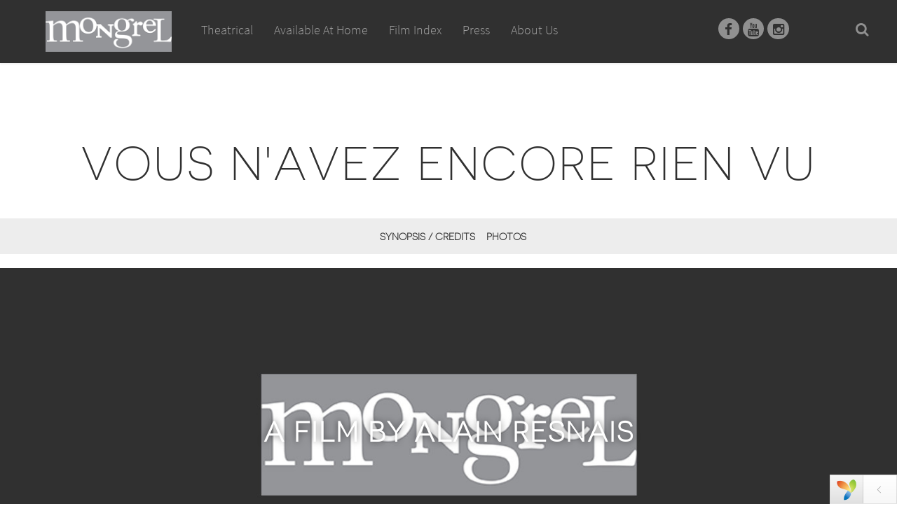

--- FILE ---
content_type: text/html; charset=UTF-8
request_url: https://mongrelmedia.com/index.php/filmlink?id=461e47d2-3b02-496b-aba8-be29737116d0
body_size: 15941
content:
<!DOCTYPE html>
<html lang="en">
  <head>
    <meta charset="utf-8">
    <meta http-equiv="X-UA-Compatible" content="IE=edge">
    <meta name="viewport" content="width=device-width, initial-scale=1">
    <!-- The above 3 meta tags *must* come first in the head; any other head content must come *after* these tags -->
    <title> Mongrel Media</title>
    <link href="favicon.ico" rel="icon" type="image/x-icon" />
    <link rel="shortcut icon" href="/favicon.ico" type="image/x-icon" />
    <link rel="shortcut icon" type="image/png" href="favicon.png"/>
    <!-- mongrelmedia CSS -->
    <link rel="stylesheet" type="text/css" href="/themes/theme-mongrelmedia/assets/fonts/novecento/novecento.css">    
    <link href="/themes/theme-mongrelmedia/assets/sass/mongrelmedia.css" rel="stylesheet" type="text/css">
    <link href="/themes/theme-mongrelmedia/assets/sass/style.css" rel="stylesheet" type="text/css">


    <!-- HTML5 shim and Respond.js for IE8 support of HTML5 elements and media queries -->
    <!-- WARNING: Respond.js doesn't work if you view the page via file:// -->
    <!--[if lt IE 9]>
      <script src="js/html5shiv.min.js"></script>
      <script src="js/respond.min.js"></script>
    <![endif]-->
    
  </head>
  <body>
    

    <div id="available-at-home-menu" class="content_section container mongrel-Layout-9-3 hidden-sm  hidden-xs"> 
      <div class="row">
        <div class="col-md-12" id="available-at-home-content">

        <!-- Coming Soon  -->
          <div class="col-md-4 col-sm-6">
            <li class="liheader">COMING SOON</li>
                                 <li>
                    <a href="/index.php/filmlink?id=01ed3f67-ddfb-ed11-a9e5-d4b7dc424a90&type=cs">Meadowlarks </a>
                  </li>

                          
            </div>

            <!-- Recent Releases  -->
            <div class="col-md-4 col-sm-6">
              <li class="liheader">RECENTLY RELEASED</li>
                                <li>
                    <a href="/index.php/filmlink?id=cb866097-c128-ef11-ba57-0efdbb9167fd&type=cs">Blue Moon</a>
                  </li>
                                  <li>
                    <a href="/index.php/filmlink?id=af1b16d9-b442-ef11-ba57-0efdbb9167fd&type=cs">Eleanor the Great</a>
                  </li>
                                  <li>
                    <a href="/index.php/filmlink?id=d173a46a-b914-f011-ba5b-0efdbb9167fd&type=cs">East of Wall</a>
                  </li>
                                  <li>
                    <a href="/index.php/filmlink?id=7276bb45-993d-f011-ba5b-0efdbb9167fd&type=cs">Kiss of the Spider Woman</a>
                  </li>
                                  <li>
                    <a href="/index.php/filmlink?id=91c5aa1e-9652-f011-ba5c-0efdbb9167fd&type=cs">Exit Protocol</a>
                  </li>
                                  <li>
                    <a href="/index.php/filmlink?id=36e85e07-bb73-f011-ba5c-0efdbb9167fd&type=cs">Perfect Gamble, The</a>
                  </li>
                                  <li>
                    <a href="/index.php/filmlink?id=24cb1738-bc73-f011-ba5c-0efdbb9167fd&type=cs">Reverence</a>
                  </li>
                                  <li>
                    <a href="/index.php/filmlink?id=88b141f4-0fa9-f011-ba5d-0efdbb9167fd&type=cs">Carpenter's Son, The</a>
                  </li>
                  

           <!-- Bestsellers  -->
            </div>
            <div class="col-md-4 col-sm-6">
              <li class="liheader">BESTSELLERS</li>
                                   <li>
                    <a href="/index.php/filmlink?id=80273525-2d3b-4177-92db-063bd6c31c43&type=cs">Handmaiden, The</a>
                  </li>
                                  <li>
                    <a href="/index.php/filmlink?id=4fe5ed56-e101-4a58-9d5d-06adcabcd325&type=cs">One Week</a>
                  </li>
                                  <li>
                    <a href="/index.php/filmlink?id=6d2530c9-0eac-e411-943d-0ad9f5e1f797&type=cs">It Follows</a>
                  </li>
                                  <li>
                    <a href="/index.php/filmlink?id=a52e1001-5514-e511-9440-0ad9f5e1f797&type=cs">Brooklyn</a>
                  </li>
                                  <li>
                    <a href="/index.php/filmlink?id=b407c788-9334-e511-9440-0ad9f5e1f797&type=cs">Meru</a>
                  </li>
                                  <li>
                    <a href="/index.php/filmlink?id=3b45b671-2850-e511-9442-0ad9f5e1f797&type=cs">Man Up</a>
                  </li>
                                  <li>
                    <a href="/index.php/filmlink?id=62c48867-d7be-e511-9442-0ad9f5e1f797&type=cs">Wave, The</a>
                  </li>
                                  <li>
                    <a href="/index.php/filmlink?id=93ad9064-c3d1-e511-9442-0ad9f5e1f797&type=cs">Lobster, The</a>
                  </li>
                                  <li>
                    <a href="/index.php/filmlink?id=40e6a3be-750d-e611-9443-0ad9f5e1f797&type=cs">Love & Friendship</a>
                  </li>
                                  <li>
                    <a href="/index.php/filmlink?id=fd6c6a71-cd54-e611-9443-0ad9f5e1f797&type=cs">Infiltrator, The</a>
                  </li>
                                  <li>
                    <a href="/index.php/filmlink?id=917867cb-8d5d-e611-9443-0ad9f5e1f797&type=cs">Manchester by the Sea</a>
                  </li>
                                  <li>
                    <a href="/index.php/filmlink?id=05c30c7a-81c8-e611-9443-0ad9f5e1f797&type=cs">I Am Not Your Negro</a>
                  </li>
                                  <li>
                    <a href="/index.php/filmlink?id=f22bc597-826c-e711-9448-0ad9f5e1f797&type=cs">Loving Vincent</a>
                  </li>
                                  <li>
                    <a href="/index.php/filmlink?id=393a6f4c-dc1b-e811-9449-0ad9f5e1f797&type=cs">RBG</a>
                  </li>
                                  <li>
                    <a href="/index.php/filmlink?id=36138dde-df1b-e811-9449-0ad9f5e1f797&type=cs">Three Identical Strangers</a>
                  </li>
                                  <li>
                    <a href="/index.php/filmlink?id=e22699f1-d21c-e811-9449-0ad9f5e1f797&type=cs">Revenge</a>
                  </li>
                                  <li>
                    <a href="/index.php/filmlink?id=30638a26-6f1d-e811-9449-0ad9f5e1f797&type=cs">Anthropocene: The Human Epoch</a>
                  </li>
                                  <li>
                    <a href="/index.php/filmlink?id=0b91e4c6-3f07-eb11-a9ce-0edcbcd33718&type=cs">Wrong Turn</a>
                  </li>
                                  <li>
                    <a href="/index.php/filmlink?id=58286efc-ff12-eb11-a9cf-0edcbcd33718&type=cs">Supernova</a>
                  </li>
                                  <li>
                    <a href="/index.php/filmlink?id=0e968a86-b361-eb11-a9d2-0edcbcd33718&type=cs">Riders of Justice</a>
                  </li>
                                  <li>
                    <a href="/index.php/filmlink?id=65076abb-c267-eb11-a9d2-0edcbcd33718&type=cs">Prisoners of the Ghostland</a>
                  </li>
                                  <li>
                    <a href="/index.php/filmlink?id=c93bd004-33b4-45a0-a629-1c746985cdc4&type=cs">Where to Invade Next</a>
                  </li>
                                  <li>
                    <a href="/index.php/filmlink?id=e19e81d2-0e1d-40b3-b6b5-2fb2efc383ad&type=cs">Inside Llewyn Davis</a>
                  </li>
                                  <li>
                    <a href="/index.php/filmlink?id=40991b89-e3fa-4f0f-9061-5472fb799998&type=cs">Grizzlies, The</a>
                  </li>
                                  <li>
                    <a href="/index.php/filmlink?id=9c788512-5c3d-4609-964e-86c736afef49&type=cs">Homesman, The</a>
                  </li>
                                  <li>
                    <a href="/index.php/filmlink?id=81b16507-a80f-4c9c-a3de-b3e9f62993ee&type=cs">Take this Waltz</a>
                  </li>
                                  <li>
                    <a href="/index.php/filmlink?id=15aa0f84-90a7-4aa1-bd6a-c5f530379800&type=cs">Maudie</a>
                  </li>
                                  <li>
                    <a href="/index.php/filmlink?id=cc0eca60-2a13-441b-9684-d9bec3d0a1eb&type=cs">Under the Skin (2013)</a>
                  </li>
                 

          </div>
        </div>          
      </div>
    </div>

    <!-- Navbar -->
    <div id="page">
      <!-- header section -->
      <section id="top" >
        <header style=" background-color:#303030 !important;" class="shadow_no"> 
            <!-- logo -->
            <div class="collapse navbar-collapse" style="display:none;">
              <div id="logo">
                <a href="/" style="display: inline-block; width: 100%; height: 40px;"></a>
              </div>
              <!-- menu -->
              <nav class="navmenu pull-left">
                <ul class="menu" id="mainMenu">
                  <li class="menu-item mtheatrical "><a href="/index.php/theatrical/">Theatrical<div class="menu_fadder"></div></a></li>
                  <li class="menu-item mhome ">
                    <a href="/index.php/comingsoon/">Available At Home
                                              <img id="home_submenu_icon" src="/themes/theme-mongrelmedia/assets/images/orange_menu.png">
                                              <div class="menu_fadder"></div>
                    </a>
                  </li>                  
                <!--   <li class="menu-item maboutus "><a href="/index.php/internationalfilm/">International<div class="menu_fadder"></div></a></li> -->
                  <li class="menu-item mfilmindex "><a href="/index.php/film/">Film Index<div class="menu_fadder"></div></a></li>
                  <li class="menu-item mpress "><a href="/index.php/press/">Press<div class="menu_fadder"></div></a></li>
                  <li class="menu-item maboutus "><a href="/index.php/about/">About Us<div class="menu_fadder"></div></a></li>
<!--                   <li class="menu-item mjoin"><a data-toggle="modal" data-target="#ModalJoin" href="#">Join<div class="menu_fadder"></div></a></li>  -->
                </ul>      
              </nav><!-- end nav --> 
              <div class="msocial">
                <a target="_new" href="https://www.facebook.com/mongrelmedia"><i class="fa fa-facebook socialicon"></i></a>
                <!--<a target="_new" href="https://twitter.com/MongrelMedia"><i class="fa fa-twitter socialicon"></i></a>-->
                <a target="_new" href="https://www.youtube.com/user/MongrelTrailers"><i class="fa fa-youtube socialicon"></i></a>
                <a target="_new" href="https://www.instagram.com/mongrelmedia/"><i class="fa fa-instagram socialicon"></i></a>
              </div>
              <a href="/index.php/search/" class="search-ico"><i class="fa fa-search" style="color:#909090;"></i></a>
            </div>
            <div class="clear"></div>
        </header>

      </section>
    <!-- Header End -->
    <div>
    <!-- End Navbar -->

    <header class="fixed-menu fixed_show">
      <!--<div class="fixed-menu-wrapper"> 

      </div>-->
    </header>

    <script>downloadImagesArr=["https:\/\/s3.amazonaws.com\/cdn.filmtrackonline.com\/mongrelmedia\/starcm_vault_root\/images\/files\/02\/02ddc9d7-d059-4c9d-a5c0-928cdd7d949c.jpg","https:\/\/s3.amazonaws.com\/cdn.filmtrackonline.com\/mongrelmedia\/starcm_vault_root\/images\/files\/09\/097aafbe-be34-4dea-b186-ae46797653c3.jpg","https:\/\/s3.amazonaws.com\/cdn.filmtrackonline.com\/mongrelmedia\/starcm_vault_root\/images\/files\/17\/17e16327-d4cc-437e-bda2-48a6548fbd4d.jpg","https:\/\/s3.amazonaws.com\/cdn.filmtrackonline.com\/mongrelmedia\/starcm_vault_root\/images\/files\/27\/2795f6dd-88d2-4002-8f46-6f1c5c635e0c.jpg","https:\/\/s3.amazonaws.com\/cdn.filmtrackonline.com\/mongrelmedia\/starcm_vault_root\/images\/files\/3c\/3cfa13d3-60bb-4b27-b68c-2dedb978269c.jpg","https:\/\/s3.amazonaws.com\/cdn.filmtrackonline.com\/mongrelmedia\/starcm_vault_root\/images\/files\/3e\/3e360535-3fa2-47f0-abe1-9a9e2721e157.jpg","https:\/\/s3.amazonaws.com\/cdn.filmtrackonline.com\/mongrelmedia\/starcm_vault_root\/images\/files\/4c\/4c6998f1-14f3-4345-93a7-515e621a9d9d.jpg","https:\/\/s3.amazonaws.com\/cdn.filmtrackonline.com\/mongrelmedia\/starcm_vault_root\/images\/files\/59\/59b1dc46-2b5b-49f6-8511-43b290612da7.jpg","https:\/\/s3.amazonaws.com\/cdn.filmtrackonline.com\/mongrelmedia\/starcm_vault_root\/images\/files\/93\/9379f2f2-7d81-418e-b407-042b4c345ae1.jpg","https:\/\/s3.amazonaws.com\/cdn.filmtrackonline.com\/mongrelmedia\/starcm_vault_root\/images\/files\/a6\/a6f41b85-1e03-4a37-adb6-5d32b5160501.jpg","https:\/\/s3.amazonaws.com\/cdn.filmtrackonline.com\/mongrelmedia\/starcm_vault_root\/images\/files\/b9\/b9931b5a-9c60-4bc3-91c3-754b7e70c990.jpg","https:\/\/s3.amazonaws.com\/cdn.filmtrackonline.com\/mongrelmedia\/starcm_vault_root\/images\/files\/bd\/bdef6ce2-c830-42fb-9d1d-9d3c83c08e0c.jpg","https:\/\/s3.amazonaws.com\/cdn.filmtrackonline.com\/mongrelmedia\/starcm_vault_root\/images\/files\/bd\/bdf84a8c-a129-4ae0-8dbc-d5175eb3acdd.jpg","https:\/\/s3.amazonaws.com\/cdn.filmtrackonline.com\/mongrelmedia\/starcm_vault_root\/images\/files\/d4\/d47b1030-6a0a-440b-af96-d51fcea8e72f.jpg","https:\/\/s3.amazonaws.com\/cdn.filmtrackonline.com\/mongrelmedia\/starcm_vault_root\/images\/files\/eb\/ebf8d75e-d9f6-4a7b-937c-70e26dec6ac9.jpg","https:\/\/s3.amazonaws.com\/cdn.filmtrackonline.com\/mongrelmedia\/starcm_vault_root\/images\/files\/ed\/ed380469-e158-453e-88b0-338cb012e73c.jpg","https:\/\/s3.amazonaws.com\/cdn.filmtrackonline.com\/mongrelmedia\/starcm_vault_root\/images\/files\/f5\/f5aa91d7-50d3-4180-a42d-ff6775c2432f.jpg"]; network_siteUrl = "https://mongrelmedia.com/";</script><script>
 var poster_url_cs = "";
 var poster_url_oth = "";
</script>  
<div>
  <section class="page_section" id="title-page">
    <!-- section header -->
    <header id="header-space">
     <!-- <h1 id="film_title">Unless</h1> -->
     <h1 id="film_title">Vous n'avez encore rien vu</h1>
   </header>
   <!-- //section header -->
   <div id="available-at-home-menu" class="content_section container mongrel-Layout-9-3 hidden-sm  hidden-xs" style=" left: 0;   right: 0;   margin: 0 auto;"> 
    <div class="row">
      <div class="col-md-12" id="available-at-home-content"></div>          
    </div>
  </div> 

  <div id="largeversion">
    <div id="available-at-home-menu" class="content_section container mongrel-Layout-9-3 hidden-sm  hidden-xs" style=" left: 0;   right: 0;   margin: 0 auto;"> 
      <div class="row">
        <div class="col-md-12" id="available-at-home-content"></div>          
      </div>
    </div> 
    <div class="content_section container"> 
      <div class="row">
        <div class="col-md-12 main_content">
          <div class="sticky-wrapper" style="">
            <div id="title-navigation" id="stuck">
              <!-- <a class="scroll activesection" href="#synopsissection" id="synopsislink">Synopsis / Credits</a>  -->
                                <a class="" href="#synopsissection" id="synopsislink">Synopsis / Credits</a> 

                    
              <!-- <a class="scroll" href="#trailersection" id="trailerlink">Trailer</a> 
              <a class="scroll" href="#photossection" id="photoslink">Photos</a>  -->
                 
             
            <a class="" href="#photossection" id="photoslink">Photos</a> 
               
            <a target="_new" href="#" style="display: none;">Buy Now</a> 
            <a target="_new" href="#" style="display: none;">ITunes</a> 
            
                    </div>
      </div>
    </div>
  </div>

  <div class="row">
    <div class="col-md-12 main_content" id="bannerimage">
      <div style="position:relative;">
        <div id="banner-image">
          <img src="/themes/theme-mongrelmedia/assets/images/ph-single-title-banner.jpg" title="Vous n'avez encore rien vu" alt="Vous n'avez encore rien vu">
        </div>
                  <h2 class="filmby-title">A FILM BY Alain Resnais</h2>
          
      </div>

    </div>
  </div>

</div>
</div>

<div id="mediumversion">
  <div class="content_section"> 

    <div class="row">
      <div class="col-md-12 main_content">
        <div id="title-navigation-medium">
                        <a class="" href="#synopsissection" id="synopsislink">Synopsis / Credits</a> 

                
           <!--  <a class="scroll" href="#trailersection" id="trailerlink">Trailer</a> 
           <a class="scroll" href="#photossection" id="photoslink">Photos</a>  -->
              
          
         <a class="" href="#photossection" id="photoslink">Photos</a> 
            
        <a target="_new" href="#" style="display: none;">Buy Now</a> 
        <a target="_new" href="#" style="display: none;">ITunes</a> 
          </div>
</div>
</div>

<div class="row">
  <div class="col-md-12 main_content" id="bannerimage-medium" >
    <img src="/themes/theme-mongrelmedia/assets/images/ph-single-title-banner.jpg" title="Vous n'avez encore rien vu" alt="Vous n'avez encore rien vu" onerror="this.onerror=null;this.src='/themes/theme-mongrelmedia/assets/images/ph-single-title-banner.jpg'">
  </div>
</div>
<h2 class="filmby-title-medium">A FILM BY Alain Resnais</h2>
<div id="title-navigation-mobile">
        <a class="" href="#synopsissection" id="synopsislink">Synopsis / Credits</a> 

        
     
 
<a class="scroll" href="#photossection" id="photoslink">Photos</a> 
   
<a target="_new" href="#" style="display: none;">Buy Now</a> 
<a target="_new" href="#" style="display: none;">ITunes</a> 
</div>
</div>
</div>

<div class="content_section container" style="margin-top:-50px;"> 
  <div class="row">
    <div class="col-md-12 main_content">
      <div id="quotes-and-awards">
      <div class="quote-item"><div class="quote">Vous navez encore rien vu se démarque par lingéniosité de la mise en scène, et aussi, bien sûr, par la qualité dinterprétation dune distribution d'ensemble de haut niveau.</div><div class="quote-source"><i>-La Presse</i></div></div><div class="quote-item"><div class="quote">Une émouvante et ludique réflexion sur la vie, lart et la mort.
</div><div class="quote-source"><i>-Manon Dumais</i></div></div>      </div>
      <hr style="margin-top:40px;">
    </div>

  </div>      

  <div class="row">
    <div class="col-md-12 main_content">

      <div class="row">

        <div class="col-md-9">

          <div class="row">
            <div class="col-md-4 title-details-poster center">
              <a id="poster_full_link" target="_new" href="">
                                <img id="project_img_box" src="https://s3.amazonaws.com/cdn.filmtrackonline.com/mongrelmedia/starcm_vault_root/images/files/9b/9bec4926-afd5-47aa-91b9-58b7ec0aeb55_sm.jpg"  title="Vous n'avez encore rien vu" alt="Vous n'avez encore rien vu" onerror="this.onerror=null;this.src='/themes/theme-mongrelmedia/assets/images/ph-single-title.png'">
              </a>
               
              <!-- <div style='margin-top:25px;"><img src="/MongrelMedia/assets/images/btn-view-show-times.png'></div>-->

            </div>
            <div class="col-md-8 col-sm-12" id="synopsisbox">
             <!--  <h2 id="synopsissection">Synopsis</h2> -->
                            <h2 id="synopsissection">Synopsis</h2>
               From beyond the grave, celebrated playwright Antoine d’Anthac gathers together all his friends who have appeared over the years in his play "Eurydice". These actors watch a recording of the work performed by a young acting company, La Compagnie de la Colombe. Do love, life, death and love after death still have any place on a theater stage? It’s up to them to decide. And the surprises have only just begun. 
             <div id="realeasedatebox"><h2>Theatrical Release Date</h2><!--1--><!-- Friday, October 14, 2016 -->
                        </div>
          <div class="film-data">

                  
                Original Languages: French<br>
                 


            Genre: Drama, Comedy 
            <br> 


            Running Time: 115 min.            <br>
            Year: 2012<br> 
            <br> 
            <div id="findrelated">
                            <a data-toggle="modal" data-target="#ModalRelatedFilms" href="#">Show me related films</a>
                          </div>
          </div>

        </div>

      </div>

    </div>
    <!--  Credits Section   -->
    <div class="col-md-3">
           <h2 id="filmcreditssection">CREDITS</h2>

      
              <div style="font-weight:bold;">CAST</div>
        
          <div class="actor-item">
            <span class="actor-name">Lambert Wilson</span>
                      </div>

          
          <div class="actor-item">
            <span class="actor-name">Michel Piccoli</span>
                      </div>

          
          <div class="actor-item">
            <span class="actor-name">Sabine Azéma</span>
                      </div>

          
          <div class="actor-item">
            <span class="actor-name">Mathieu Amalric</span>
                      </div>

          
          <div class="actor-item">
            <span class="actor-name">Anne Consigny</span>
                      </div>

              
    
          <div style="font-weight:bold; padding-top:20px;">DIRECTED BY</div>
      <div>

        Alain Resnais    </div>


  </div>                  


</div>

</div>


<div class="row">
  <div class="col-md-12 main_content">
    <hr style="margin-top:20px;">
    <div id="photos-box">

              <div class="col-md-6 pull-left">
          <h2 id="photossection">PHOTOS</h2>
        </div>  
        <div class="col-md-3 pull-right">
          <button oncontextmenu="return false;" id="downloadImages" class="col-lg-12 mt-top col-sm-12 col-xs-12 btn btn-primary">Download All Photos</button>
        </div>
        <div class="col-md-12 main_content">

        
        <div class="col-lg-3 col-md-4 col-xs-6 presskitgriditem">
          <div class="presskitimage">
            <!-- <a target="_new" href=""> -->
            <a href="#titleDetailCarousel" data-slide-to=0 class="scroll">
              <img src="https://s3.amazonaws.com/cdn.filmtrackonline.com/mongrelmedia/starcm_vault_root/images/files/02/02ddc9d7-d059-4c9d-a5c0-928cdd7d949c_sm.jpg" title="Lambert Wilson, Michel Piccoli, Sabine Azéma, Mathieu Amalric, Anne Consigny in Vous n'avez encore rien vu" alt="Vous n'avez encore rien vu" onerror="this.onerror=null;this.src='/themes/theme-mongrelmedia/assets/images/ph-single-title-stills.jpg'" class="img-responsive img-width min-height media__image" data-toggle="modal" data-target="#titleImages" >
            </a>
          </div>
          <div class="pkdesc">
           Lambert Wilson         </div>
       </div>
       
        <div class="col-lg-3 col-md-4 col-xs-6 presskitgriditem">
          <div class="presskitimage">
            <!-- <a target="_new" href=""> -->
            <a href="#titleDetailCarousel" data-slide-to=1 class="scroll">
              <img src="https://s3.amazonaws.com/cdn.filmtrackonline.com/mongrelmedia/starcm_vault_root/images/files/09/097aafbe-be34-4dea-b186-ae46797653c3_sm.jpg" title="Lambert Wilson, Michel Piccoli, Sabine Azéma, Mathieu Amalric, Anne Consigny in Vous n'avez encore rien vu" alt="Vous n'avez encore rien vu" onerror="this.onerror=null;this.src='/themes/theme-mongrelmedia/assets/images/ph-single-title-stills.jpg'" class="img-responsive img-width min-height media__image" data-toggle="modal" data-target="#titleImages" >
            </a>
          </div>
          <div class="pkdesc">
           Michel Piccoli         </div>
       </div>
       
        <div class="col-lg-3 col-md-4 col-xs-6 presskitgriditem">
          <div class="presskitimage">
            <!-- <a target="_new" href=""> -->
            <a href="#titleDetailCarousel" data-slide-to=2 class="scroll">
              <img src="https://s3.amazonaws.com/cdn.filmtrackonline.com/mongrelmedia/starcm_vault_root/images/files/17/17e16327-d4cc-437e-bda2-48a6548fbd4d_sm.jpg" title="Lambert Wilson, Michel Piccoli, Sabine Azéma, Mathieu Amalric, Anne Consigny in Vous n'avez encore rien vu" alt="Vous n'avez encore rien vu" onerror="this.onerror=null;this.src='/themes/theme-mongrelmedia/assets/images/ph-single-title-stills.jpg'" class="img-responsive img-width min-height media__image" data-toggle="modal" data-target="#titleImages" >
            </a>
          </div>
          <div class="pkdesc">
           Anne Consigny         </div>
       </div>
       
        <div class="col-lg-3 col-md-4 col-xs-6 presskitgriditem">
          <div class="presskitimage">
            <!-- <a target="_new" href=""> -->
            <a href="#titleDetailCarousel" data-slide-to=3 class="scroll">
              <img src="https://s3.amazonaws.com/cdn.filmtrackonline.com/mongrelmedia/starcm_vault_root/images/files/27/2795f6dd-88d2-4002-8f46-6f1c5c635e0c_sm.jpg" title="Lambert Wilson, Michel Piccoli, Sabine Azéma, Mathieu Amalric, Anne Consigny in Vous n'avez encore rien vu" alt="Vous n'avez encore rien vu" onerror="this.onerror=null;this.src='/themes/theme-mongrelmedia/assets/images/ph-single-title-stills.jpg'" class="img-responsive img-width min-height media__image" data-toggle="modal" data-target="#titleImages" >
            </a>
          </div>
          <div class="pkdesc">
           Left to right: Sabine Azéma and Michel Arditi         </div>
       </div>
       
        <div class="col-lg-3 col-md-4 col-xs-6 presskitgriditem">
          <div class="presskitimage">
            <!-- <a target="_new" href=""> -->
            <a href="#titleDetailCarousel" data-slide-to=4 class="scroll">
              <img src="https://s3.amazonaws.com/cdn.filmtrackonline.com/mongrelmedia/starcm_vault_root/images/files/3c/3cfa13d3-60bb-4b27-b68c-2dedb978269c_sm.jpg" title="Lambert Wilson, Michel Piccoli, Sabine Azéma, Mathieu Amalric, Anne Consigny in Vous n'avez encore rien vu" alt="Vous n'avez encore rien vu" onerror="this.onerror=null;this.src='/themes/theme-mongrelmedia/assets/images/ph-single-title-stills.jpg'" class="img-responsive img-width min-height media__image" data-toggle="modal" data-target="#titleImages" >
            </a>
          </div>
          <div class="pkdesc">
           Anny Duperey         </div>
       </div>
       
        <div class="col-lg-3 col-md-4 col-xs-6 presskitgriditem">
          <div class="presskitimage">
            <!-- <a target="_new" href=""> -->
            <a href="#titleDetailCarousel" data-slide-to=5 class="scroll">
              <img src="https://s3.amazonaws.com/cdn.filmtrackonline.com/mongrelmedia/starcm_vault_root/images/files/3e/3e360535-3fa2-47f0-abe1-9a9e2721e157_sm.jpg" title="Lambert Wilson, Michel Piccoli, Sabine Azéma, Mathieu Amalric, Anne Consigny in Vous n'avez encore rien vu" alt="Vous n'avez encore rien vu" onerror="this.onerror=null;this.src='/themes/theme-mongrelmedia/assets/images/ph-single-title-stills.jpg'" class="img-responsive img-width min-height media__image" data-toggle="modal" data-target="#titleImages" >
            </a>
          </div>
          <div class="pkdesc">
           Left to right: Sabine Azéma and Antoine d'Anthac (Denis Podalydès)         </div>
       </div>
       
        <div class="col-lg-3 col-md-4 col-xs-6 presskitgriditem">
          <div class="presskitimage">
            <!-- <a target="_new" href=""> -->
            <a href="#titleDetailCarousel" data-slide-to=6 class="scroll">
              <img src="https://s3.amazonaws.com/cdn.filmtrackonline.com/mongrelmedia/starcm_vault_root/images/files/4c/4c6998f1-14f3-4345-93a7-515e621a9d9d_sm.jpg" title="Lambert Wilson, Michel Piccoli, Sabine Azéma, Mathieu Amalric, Anne Consigny in Vous n'avez encore rien vu" alt="Vous n'avez encore rien vu" onerror="this.onerror=null;this.src='/themes/theme-mongrelmedia/assets/images/ph-single-title-stills.jpg'" class="img-responsive img-width min-height media__image" data-toggle="modal" data-target="#titleImages" >
            </a>
          </div>
          <div class="pkdesc">
           Left to right: Michel Piccoli and Pierre Arditi         </div>
       </div>
       
        <div class="col-lg-3 col-md-4 col-xs-6 presskitgriditem">
          <div class="presskitimage">
            <!-- <a target="_new" href=""> -->
            <a href="#titleDetailCarousel" data-slide-to=7 class="scroll">
              <img src="https://s3.amazonaws.com/cdn.filmtrackonline.com/mongrelmedia/starcm_vault_root/images/files/59/59b1dc46-2b5b-49f6-8511-43b290612da7_sm.jpg" title="Lambert Wilson, Michel Piccoli, Sabine Azéma, Mathieu Amalric, Anne Consigny in Vous n'avez encore rien vu" alt="Vous n'avez encore rien vu" onerror="this.onerror=null;this.src='/themes/theme-mongrelmedia/assets/images/ph-single-title-stills.jpg'" class="img-responsive img-width min-height media__image" data-toggle="modal" data-target="#titleImages" >
            </a>
          </div>
          <div class="pkdesc">
           Left to right: Sabine Azéma, Pierre Arditi and Alain Resnais         </div>
       </div>
       
        <div class="col-lg-3 col-md-4 col-xs-6 presskitgriditem">
          <div class="presskitimage">
            <!-- <a target="_new" href=""> -->
            <a href="#titleDetailCarousel" data-slide-to=8 class="scroll">
              <img src="https://s3.amazonaws.com/cdn.filmtrackonline.com/mongrelmedia/starcm_vault_root/images/files/93/9379f2f2-7d81-418e-b407-042b4c345ae1_sm.jpg" title="Lambert Wilson, Michel Piccoli, Sabine Azéma, Mathieu Amalric, Anne Consigny in Vous n'avez encore rien vu" alt="Vous n'avez encore rien vu" onerror="this.onerror=null;this.src='/themes/theme-mongrelmedia/assets/images/ph-single-title-stills.jpg'" class="img-responsive img-width min-height media__image" data-toggle="modal" data-target="#titleImages" >
            </a>
          </div>
          <div class="pkdesc">
           Left to right: Jean-Noël Brouté, Lambert Wilson, Hippolyte Girardot, Jean-Chrétien Sibertin-Blanc, Michel Piccoli, Michel Vuillermoz, Anne Consigny, Gérard Lartigau, Pierre Arditi and Alain Resnais         </div>
       </div>
       
        <div class="col-lg-3 col-md-4 col-xs-6 presskitgriditem">
          <div class="presskitimage">
            <!-- <a target="_new" href=""> -->
            <a href="#titleDetailCarousel" data-slide-to=9 class="scroll">
              <img src="https://s3.amazonaws.com/cdn.filmtrackonline.com/mongrelmedia/starcm_vault_root/images/files/a6/a6f41b85-1e03-4a37-adb6-5d32b5160501_sm.jpg" title="Lambert Wilson, Michel Piccoli, Sabine Azéma, Mathieu Amalric, Anne Consigny in Vous n'avez encore rien vu" alt="Vous n'avez encore rien vu" onerror="this.onerror=null;this.src='/themes/theme-mongrelmedia/assets/images/ph-single-title-stills.jpg'" class="img-responsive img-width min-height media__image" data-toggle="modal" data-target="#titleImages" >
            </a>
          </div>
          <div class="pkdesc">
           Left to right: Sabine Azéma and Pierre Arditi         </div>
       </div>
       
        <div class="col-lg-3 col-md-4 col-xs-6 presskitgriditem">
          <div class="presskitimage">
            <!-- <a target="_new" href=""> -->
            <a href="#titleDetailCarousel" data-slide-to=10 class="scroll">
              <img src="https://s3.amazonaws.com/cdn.filmtrackonline.com/mongrelmedia/starcm_vault_root/images/files/b9/b9931b5a-9c60-4bc3-91c3-754b7e70c990_sm.jpg" title="Lambert Wilson, Michel Piccoli, Sabine Azéma, Mathieu Amalric, Anne Consigny in Vous n'avez encore rien vu" alt="Vous n'avez encore rien vu" onerror="this.onerror=null;this.src='/themes/theme-mongrelmedia/assets/images/ph-single-title-stills.jpg'" class="img-responsive img-width min-height media__image" data-toggle="modal" data-target="#titleImages" >
            </a>
          </div>
          <div class="pkdesc">
           Mathieu Amalric         </div>
       </div>
       
        <div class="col-lg-3 col-md-4 col-xs-6 presskitgriditem">
          <div class="presskitimage">
            <!-- <a target="_new" href=""> -->
            <a href="#titleDetailCarousel" data-slide-to=11 class="scroll">
              <img src="https://s3.amazonaws.com/cdn.filmtrackonline.com/mongrelmedia/starcm_vault_root/images/files/bd/bdef6ce2-c830-42fb-9d1d-9d3c83c08e0c_sm.jpg" title="Lambert Wilson, Michel Piccoli, Sabine Azéma, Mathieu Amalric, Anne Consigny in Vous n'avez encore rien vu" alt="Vous n'avez encore rien vu" onerror="this.onerror=null;this.src='/themes/theme-mongrelmedia/assets/images/ph-single-title-stills.jpg'" class="img-responsive img-width min-height media__image" data-toggle="modal" data-target="#titleImages" >
            </a>
          </div>
          <div class="pkdesc">
           Pierre Arditi         </div>
       </div>
       
        <div class="col-lg-3 col-md-4 col-xs-6 presskitgriditem">
          <div class="presskitimage">
            <!-- <a target="_new" href=""> -->
            <a href="#titleDetailCarousel" data-slide-to=12 class="scroll">
              <img src="https://s3.amazonaws.com/cdn.filmtrackonline.com/mongrelmedia/starcm_vault_root/images/files/bd/bdf84a8c-a129-4ae0-8dbc-d5175eb3acdd_sm.jpg" title="Lambert Wilson, Michel Piccoli, Sabine Azéma, Mathieu Amalric, Anne Consigny in Vous n'avez encore rien vu" alt="Vous n'avez encore rien vu" onerror="this.onerror=null;this.src='/themes/theme-mongrelmedia/assets/images/ph-single-title-stills.jpg'" class="img-responsive img-width min-height media__image" data-toggle="modal" data-target="#titleImages" >
            </a>
          </div>
          <div class="pkdesc">
           Sabine Azéma         </div>
       </div>
       
        <div class="col-lg-3 col-md-4 col-xs-6 presskitgriditem">
          <div class="presskitimage">
            <!-- <a target="_new" href=""> -->
            <a href="#titleDetailCarousel" data-slide-to=13 class="scroll">
              <img src="https://s3.amazonaws.com/cdn.filmtrackonline.com/mongrelmedia/starcm_vault_root/images/files/d4/d47b1030-6a0a-440b-af96-d51fcea8e72f_sm.jpg" title="Lambert Wilson, Michel Piccoli, Sabine Azéma, Mathieu Amalric, Anne Consigny in Vous n'avez encore rien vu" alt="Vous n'avez encore rien vu" onerror="this.onerror=null;this.src='/themes/theme-mongrelmedia/assets/images/ph-single-title-stills.jpg'" class="img-responsive img-width min-height media__image" data-toggle="modal" data-target="#titleImages" >
            </a>
          </div>
          <div class="pkdesc">
           Left to right: Lambert Wilson and Anne Consigny         </div>
       </div>
       
        <div class="col-lg-3 col-md-4 col-xs-6 presskitgriditem">
          <div class="presskitimage">
            <!-- <a target="_new" href=""> -->
            <a href="#titleDetailCarousel" data-slide-to=14 class="scroll">
              <img src="https://s3.amazonaws.com/cdn.filmtrackonline.com/mongrelmedia/starcm_vault_root/images/files/eb/ebf8d75e-d9f6-4a7b-937c-70e26dec6ac9_sm.jpg" title="Lambert Wilson, Michel Piccoli, Sabine Azéma, Mathieu Amalric, Anne Consigny in Vous n'avez encore rien vu" alt="Vous n'avez encore rien vu" onerror="this.onerror=null;this.src='/themes/theme-mongrelmedia/assets/images/ph-single-title-stills.jpg'" class="img-responsive img-width min-height media__image" data-toggle="modal" data-target="#titleImages" >
            </a>
          </div>
          <div class="pkdesc">
           Left to right: Sabine Azéma and Anne Consigny         </div>
       </div>
       
        <div class="col-lg-3 col-md-4 col-xs-6 presskitgriditem">
          <div class="presskitimage">
            <!-- <a target="_new" href=""> -->
            <a href="#titleDetailCarousel" data-slide-to=15 class="scroll">
              <img src="https://s3.amazonaws.com/cdn.filmtrackonline.com/mongrelmedia/starcm_vault_root/images/files/ed/ed380469-e158-453e-88b0-338cb012e73c_sm.jpg" title="Lambert Wilson, Michel Piccoli, Sabine Azéma, Mathieu Amalric, Anne Consigny in Vous n'avez encore rien vu" alt="Vous n'avez encore rien vu" onerror="this.onerror=null;this.src='/themes/theme-mongrelmedia/assets/images/ph-single-title-stills.jpg'" class="img-responsive img-width min-height media__image" data-toggle="modal" data-target="#titleImages" >
            </a>
          </div>
          <div class="pkdesc">
           Left to right: Lambert Wilson, Anne Consigny, Mathieu Amalric, Sabine Azéma and Pierre Arditi         </div>
       </div>
       
        <div class="col-lg-3 col-md-4 col-xs-6 presskitgriditem">
          <div class="presskitimage">
            <!-- <a target="_new" href=""> -->
            <a href="#titleDetailCarousel" data-slide-to=16 class="scroll">
              <img src="https://s3.amazonaws.com/cdn.filmtrackonline.com/mongrelmedia/starcm_vault_root/images/files/f5/f5aa91d7-50d3-4180-a42d-ff6775c2432f_sm.jpg" title="Lambert Wilson, Michel Piccoli, Sabine Azéma, Mathieu Amalric, Anne Consigny in Vous n'avez encore rien vu" alt="Vous n'avez encore rien vu" onerror="this.onerror=null;this.src='/themes/theme-mongrelmedia/assets/images/ph-single-title-stills.jpg'" class="img-responsive img-width min-height media__image" data-toggle="modal" data-target="#titleImages" >
            </a>
          </div>
          <div class="pkdesc">
           Left to right: Andrzej Seweryn and Sabine Azéma         </div>
       </div>
            </div>
    
</div>
</div>         
</div>
</section>  
</div>

<!-- Modal -->
<div class="modal fade" id="ModalRelatedFilms" tabindex="-1" role="dialog" aria-labelledby="ModalRelatedFilm" aria-hidden="true">
  <div class="modal-dialog">
    <div class="modal-content">
      <div class="modal-header">
        <button type="button" class="close" data-dismiss="modal" aria-hidden="true">×</button>
        <h4 class="modal-title" id="myModalLabel">FILMS RELATED TO Vous n'avez encore rien vu</h4>
      </div>
      <div class="modal-body">
        <table id="tableRelatedFilms" class="dataTable" aria-describedby="tableFilmIndex_info">
          <thead>
            <tr role="row">
              <th  role="columnheader" tabindex="0" aria-controls="tableFilmIndex" rowspan="1" colspan="1" style="width: 590px;" aria-sort="ascending" aria-label="Name: activate to sort column descending" width="45%">Title</th>
              
              <th  role="columnheader" tabindex="0" aria-controls="tableFilmIndex" rowspan="1" colspan="1" style="width: 287px;" aria-label="Genre: activate to sort column ascending" width="20%">Genre</th>
            </tr>
          </thead>
          <tbody role="alert" aria-live="polite" aria-relevant="all">
                       <tr class="">
              <td class="  sorting_1"><a href="/index.php/filmlink?id=a9aec1fb-983d-f011-ba5b-0efdbb9167fd">Venue de l'avenir, La</a></td>
              <td class=" ">Drama, Comedy</td>
            </tr>
                        <tr class="">
              <td class="  sorting_1"><a href="/index.php/filmlink?id=14942b0a-7626-e511-9440-0ad9f5e1f797">Florida</a></td>
              <td class=" ">Drama, Comedy</td>
            </tr>
                        <tr class="">
              <td class="  sorting_1"><a href="/index.php/filmlink?id=b411ad20-5017-40fc-9a84-1cb24526feab">Elle s'en va</a></td>
              <td class=" ">Drama, Comedy</td>
            </tr>
                        <tr class="">
              <td class="  sorting_1"><a href="/index.php/filmlink?id=0bff16e9-9ea3-49f8-b754-123e9115ca1a">Molière à Bicyclette</a></td>
              <td class=" ">Drama, Comedy</td>
            </tr>
                        <tr class="">
              <td class="  sorting_1"><a href="/index.php/filmlink?id=66ccd621-86f8-4be6-b41c-3534001094f0">Va Savoir (Who Knows?)</a></td>
              <td class=" ">World Cinema, Drama, Comedy</td>
            </tr>
                        <tr class="">
              <td class="  sorting_1"><a href="/index.php/filmlink?id=678995de-ab9e-427e-9bf9-3e66ecfae067">My Wife Is An Actress</a></td>
              <td class=" ">World Cinema, Drama, Comedy</td>
            </tr>
                        <tr class="">
              <td class="  sorting_1"><a href="/index.php/filmlink?id=29323bc9-f375-ef11-ba58-0efdbb9167fd">Jane Austen Wrecked My Life</a></td>
              <td class=" "></td>
            </tr>
                        <tr class="">
              <td class="  sorting_1"><a href="/index.php/filmlink?id=456ede2f-d8ce-ef11-ba5a-0efdbb9167fd">Paul</a></td>
              <td class=" ">Documentary</td>
            </tr>
              
        </tbody>
      </table>
    </div>
  </div><!-- /.modal-content -->
</div><!-- /.modal-dialog -->
</div><!-- /.modal -->  



<!--To display Popup for stills -->
<!-- Modal content-->
<div id="titleImages" class="modal fade" role="dialog" style="margin-top:30px;">
  <div class="modal-dialog modal-lg" style="margin:100px auto;">
    <div class="modal-content">

      <div class="modal-header" style="border-bottom: none">
        <span class="modal-title"><h2 style="color:#fff;">Vous n'avez encore rien vu</h2></span>
        <button type="button" class="close" data-dismiss="modal" style="margin-top:-35px;color:#fff;">x</button>
      </div>
      <div class="modal-body" style="background-color: #303030;">
        <div id="titleDetailCarousel" class="carousel slide" data-ride="carousel">
          <!-- Wrapper for slides -->
          <div class="carousel-inner" role="listbox">
              
            <div class="item active text-center add-active">
              <img src="https://s3.amazonaws.com/cdn.filmtrackonline.com/mongrelmedia/starcm_vault_root/images/files/02/02ddc9d7-d059-4c9d-a5c0-928cdd7d949c.jpg" class="img-responsive center-block"  style="margin-bottom:15px;">

              <div class="crousel-details-left" style="color:#fff;">Lambert Wilson</div>
              <div class="crousel-details-right">
                 
                <a target="_new" href="https://s3.amazonaws.com/cdn.filmtrackonline.com/mongrelmedia/starcm_vault_root/images/files/02/02ddc9d7-d059-4c9d-a5c0-928cdd7d949c.jpg">Download Full Size</a> 
                   

              </div>
            </div>
              
            <div class="item text-center add-active">
              <img src="https://s3.amazonaws.com/cdn.filmtrackonline.com/mongrelmedia/starcm_vault_root/images/files/09/097aafbe-be34-4dea-b186-ae46797653c3.jpg" class="img-responsive center-block"  style="margin-bottom:15px;">

              <div class="crousel-details-left" style="color:#fff;">Michel Piccoli</div>
              <div class="crousel-details-right">
                 
                <a target="_new" href="https://s3.amazonaws.com/cdn.filmtrackonline.com/mongrelmedia/starcm_vault_root/images/files/09/097aafbe-be34-4dea-b186-ae46797653c3.jpg">Download Full Size</a> 
                   

              </div>
            </div>
              
            <div class="item text-center add-active">
              <img src="https://s3.amazonaws.com/cdn.filmtrackonline.com/mongrelmedia/starcm_vault_root/images/files/17/17e16327-d4cc-437e-bda2-48a6548fbd4d.jpg" class="img-responsive center-block"  style="margin-bottom:15px;">

              <div class="crousel-details-left" style="color:#fff;">Anne Consigny</div>
              <div class="crousel-details-right">
                 
                <a target="_new" href="https://s3.amazonaws.com/cdn.filmtrackonline.com/mongrelmedia/starcm_vault_root/images/files/17/17e16327-d4cc-437e-bda2-48a6548fbd4d.jpg">Download Full Size</a> 
                   

              </div>
            </div>
              
            <div class="item text-center add-active">
              <img src="https://s3.amazonaws.com/cdn.filmtrackonline.com/mongrelmedia/starcm_vault_root/images/files/27/2795f6dd-88d2-4002-8f46-6f1c5c635e0c.jpg" class="img-responsive center-block"  style="margin-bottom:15px;">

              <div class="crousel-details-left" style="color:#fff;">Left to right: Sabine Azéma and Michel Arditi</div>
              <div class="crousel-details-right">
                 
                <a target="_new" href="https://s3.amazonaws.com/cdn.filmtrackonline.com/mongrelmedia/starcm_vault_root/images/files/27/2795f6dd-88d2-4002-8f46-6f1c5c635e0c.jpg">Download Full Size</a> 
                   

              </div>
            </div>
              
            <div class="item text-center add-active">
              <img src="https://s3.amazonaws.com/cdn.filmtrackonline.com/mongrelmedia/starcm_vault_root/images/files/3c/3cfa13d3-60bb-4b27-b68c-2dedb978269c.jpg" class="img-responsive center-block"  style="margin-bottom:15px;">

              <div class="crousel-details-left" style="color:#fff;">Anny Duperey</div>
              <div class="crousel-details-right">
                 
                <a target="_new" href="https://s3.amazonaws.com/cdn.filmtrackonline.com/mongrelmedia/starcm_vault_root/images/files/3c/3cfa13d3-60bb-4b27-b68c-2dedb978269c.jpg">Download Full Size</a> 
                   

              </div>
            </div>
              
            <div class="item text-center add-active">
              <img src="https://s3.amazonaws.com/cdn.filmtrackonline.com/mongrelmedia/starcm_vault_root/images/files/3e/3e360535-3fa2-47f0-abe1-9a9e2721e157.jpg" class="img-responsive center-block"  style="margin-bottom:15px;">

              <div class="crousel-details-left" style="color:#fff;">Left to right: Sabine Azéma and Antoine d'Anthac (Denis Podalydès)</div>
              <div class="crousel-details-right">
                 
                <a target="_new" href="https://s3.amazonaws.com/cdn.filmtrackonline.com/mongrelmedia/starcm_vault_root/images/files/3e/3e360535-3fa2-47f0-abe1-9a9e2721e157.jpg">Download Full Size</a> 
                   

              </div>
            </div>
              
            <div class="item text-center add-active">
              <img src="https://s3.amazonaws.com/cdn.filmtrackonline.com/mongrelmedia/starcm_vault_root/images/files/4c/4c6998f1-14f3-4345-93a7-515e621a9d9d.jpg" class="img-responsive center-block"  style="margin-bottom:15px;">

              <div class="crousel-details-left" style="color:#fff;">Left to right: Michel Piccoli and Pierre Arditi</div>
              <div class="crousel-details-right">
                 
                <a target="_new" href="https://s3.amazonaws.com/cdn.filmtrackonline.com/mongrelmedia/starcm_vault_root/images/files/4c/4c6998f1-14f3-4345-93a7-515e621a9d9d.jpg">Download Full Size</a> 
                   

              </div>
            </div>
              
            <div class="item text-center add-active">
              <img src="https://s3.amazonaws.com/cdn.filmtrackonline.com/mongrelmedia/starcm_vault_root/images/files/59/59b1dc46-2b5b-49f6-8511-43b290612da7.jpg" class="img-responsive center-block"  style="margin-bottom:15px;">

              <div class="crousel-details-left" style="color:#fff;">Left to right: Sabine Azéma, Pierre Arditi and Alain Resnais</div>
              <div class="crousel-details-right">
                 
                <a target="_new" href="https://s3.amazonaws.com/cdn.filmtrackonline.com/mongrelmedia/starcm_vault_root/images/files/59/59b1dc46-2b5b-49f6-8511-43b290612da7.jpg">Download Full Size</a> 
                   

              </div>
            </div>
              
            <div class="item text-center add-active">
              <img src="https://s3.amazonaws.com/cdn.filmtrackonline.com/mongrelmedia/starcm_vault_root/images/files/93/9379f2f2-7d81-418e-b407-042b4c345ae1.jpg" class="img-responsive center-block"  style="margin-bottom:15px;">

              <div class="crousel-details-left" style="color:#fff;">Left to right: Jean-Noël Brouté, Lambert Wilson, Hippolyte Girardot, Jean-Chrétien Sibertin-Blanc, Michel Piccoli, Michel Vuillermoz, Anne Consigny, Gérard Lartigau, Pierre Arditi and Alain Resnais</div>
              <div class="crousel-details-right">
                 
                <a target="_new" href="https://s3.amazonaws.com/cdn.filmtrackonline.com/mongrelmedia/starcm_vault_root/images/files/93/9379f2f2-7d81-418e-b407-042b4c345ae1.jpg">Download Full Size</a> 
                   

              </div>
            </div>
              
            <div class="item text-center add-active">
              <img src="https://s3.amazonaws.com/cdn.filmtrackonline.com/mongrelmedia/starcm_vault_root/images/files/a6/a6f41b85-1e03-4a37-adb6-5d32b5160501.jpg" class="img-responsive center-block"  style="margin-bottom:15px;">

              <div class="crousel-details-left" style="color:#fff;">Left to right: Sabine Azéma and Pierre Arditi</div>
              <div class="crousel-details-right">
                 
                <a target="_new" href="https://s3.amazonaws.com/cdn.filmtrackonline.com/mongrelmedia/starcm_vault_root/images/files/a6/a6f41b85-1e03-4a37-adb6-5d32b5160501.jpg">Download Full Size</a> 
                   

              </div>
            </div>
              
            <div class="item text-center add-active">
              <img src="https://s3.amazonaws.com/cdn.filmtrackonline.com/mongrelmedia/starcm_vault_root/images/files/b9/b9931b5a-9c60-4bc3-91c3-754b7e70c990.jpg" class="img-responsive center-block"  style="margin-bottom:15px;">

              <div class="crousel-details-left" style="color:#fff;">Mathieu Amalric</div>
              <div class="crousel-details-right">
                 
                <a target="_new" href="https://s3.amazonaws.com/cdn.filmtrackonline.com/mongrelmedia/starcm_vault_root/images/files/b9/b9931b5a-9c60-4bc3-91c3-754b7e70c990.jpg">Download Full Size</a> 
                   

              </div>
            </div>
              
            <div class="item text-center add-active">
              <img src="https://s3.amazonaws.com/cdn.filmtrackonline.com/mongrelmedia/starcm_vault_root/images/files/bd/bdef6ce2-c830-42fb-9d1d-9d3c83c08e0c.jpg" class="img-responsive center-block"  style="margin-bottom:15px;">

              <div class="crousel-details-left" style="color:#fff;">Pierre Arditi</div>
              <div class="crousel-details-right">
                 
                <a target="_new" href="https://s3.amazonaws.com/cdn.filmtrackonline.com/mongrelmedia/starcm_vault_root/images/files/bd/bdef6ce2-c830-42fb-9d1d-9d3c83c08e0c.jpg">Download Full Size</a> 
                   

              </div>
            </div>
              
            <div class="item text-center add-active">
              <img src="https://s3.amazonaws.com/cdn.filmtrackonline.com/mongrelmedia/starcm_vault_root/images/files/bd/bdf84a8c-a129-4ae0-8dbc-d5175eb3acdd.jpg" class="img-responsive center-block"  style="margin-bottom:15px;">

              <div class="crousel-details-left" style="color:#fff;">Sabine Azéma</div>
              <div class="crousel-details-right">
                 
                <a target="_new" href="https://s3.amazonaws.com/cdn.filmtrackonline.com/mongrelmedia/starcm_vault_root/images/files/bd/bdf84a8c-a129-4ae0-8dbc-d5175eb3acdd.jpg">Download Full Size</a> 
                   

              </div>
            </div>
              
            <div class="item text-center add-active">
              <img src="https://s3.amazonaws.com/cdn.filmtrackonline.com/mongrelmedia/starcm_vault_root/images/files/d4/d47b1030-6a0a-440b-af96-d51fcea8e72f.jpg" class="img-responsive center-block"  style="margin-bottom:15px;">

              <div class="crousel-details-left" style="color:#fff;">Left to right: Lambert Wilson and Anne Consigny</div>
              <div class="crousel-details-right">
                 
                <a target="_new" href="https://s3.amazonaws.com/cdn.filmtrackonline.com/mongrelmedia/starcm_vault_root/images/files/d4/d47b1030-6a0a-440b-af96-d51fcea8e72f.jpg">Download Full Size</a> 
                   

              </div>
            </div>
              
            <div class="item text-center add-active">
              <img src="https://s3.amazonaws.com/cdn.filmtrackonline.com/mongrelmedia/starcm_vault_root/images/files/eb/ebf8d75e-d9f6-4a7b-937c-70e26dec6ac9.jpg" class="img-responsive center-block"  style="margin-bottom:15px;">

              <div class="crousel-details-left" style="color:#fff;">Left to right: Sabine Azéma and Anne Consigny</div>
              <div class="crousel-details-right">
                 
                <a target="_new" href="https://s3.amazonaws.com/cdn.filmtrackonline.com/mongrelmedia/starcm_vault_root/images/files/eb/ebf8d75e-d9f6-4a7b-937c-70e26dec6ac9.jpg">Download Full Size</a> 
                   

              </div>
            </div>
              
            <div class="item text-center add-active">
              <img src="https://s3.amazonaws.com/cdn.filmtrackonline.com/mongrelmedia/starcm_vault_root/images/files/ed/ed380469-e158-453e-88b0-338cb012e73c.jpg" class="img-responsive center-block"  style="margin-bottom:15px;">

              <div class="crousel-details-left" style="color:#fff;">Left to right: Lambert Wilson, Anne Consigny, Mathieu Amalric, Sabine Azéma and Pierre Arditi</div>
              <div class="crousel-details-right">
                 
                <a target="_new" href="https://s3.amazonaws.com/cdn.filmtrackonline.com/mongrelmedia/starcm_vault_root/images/files/ed/ed380469-e158-453e-88b0-338cb012e73c.jpg">Download Full Size</a> 
                   

              </div>
            </div>
              
            <div class="item text-center add-active">
              <img src="https://s3.amazonaws.com/cdn.filmtrackonline.com/mongrelmedia/starcm_vault_root/images/files/f5/f5aa91d7-50d3-4180-a42d-ff6775c2432f.jpg" class="img-responsive center-block"  style="margin-bottom:15px;">

              <div class="crousel-details-left" style="color:#fff;">Left to right: Andrzej Seweryn and Sabine Azéma</div>
              <div class="crousel-details-right">
                 
                <a target="_new" href="https://s3.amazonaws.com/cdn.filmtrackonline.com/mongrelmedia/starcm_vault_root/images/files/f5/f5aa91d7-50d3-4180-a42d-ff6775c2432f.jpg">Download Full Size</a> 
                   

              </div>
            </div>
                    </div>
        <!-- Left and right controls -->
        <a class="left carousel-control" href="#titleDetailCarousel" role="button" data-slide="prev">
          <span class="glyphicon glyphicon-chevron-left" aria-hidden="true" style="margin:0;"></span>
          <span class="sr-only">Previous</span>
        </a>
        <a class="right carousel-control" href="#titleDetailCarousel" role="button" data-slide="next">
          <span class="glyphicon glyphicon-chevron-right" aria-hidden="true" style="margin:0;"></span>
          <span class="sr-only">Next</span>
        </a>

      </div>
    </div>
    <!--  <div class="modal-footer"> -->
  </div>
</div>
</div>
</div>

    
    <div class="footer">
      <img style="padding-top:25px; padding-bottom:25px" src="/themes/theme-mongrelmedia/assets/images/mongrel_logo.png" title="mongrelmedia Media Logo" alt="Mongrel Media Logo" width="140">
      <div class="footer-wide">
        2016 MONGREL MEDIA, ALL RIGHTS RESERVED<br>
        1213C Bathurst Street, Toronto, ON M5R 3H3 Canada<br>
        Tel: 416 516 9775 | Toll-Free: 888 607 3456
      </div>
      <div class="footer-narrow">
        2016 MONGREL MEDIA, ALL RIGHTS RESERVED<br>
        1213C Bathurst Street, Toronto, ON M5R 3H3 Canada<br>
        Tel: 416 516 9775<br>
        Toll-Free: 888 607 3456
      </div>
    </div>
      
  
    <!-- Modal -->
    <div class="modal fade" id="ModalJoin" tabindex="-1" role="dialog" aria-labelledby="ModalJoin" aria-hidden="true">
      <div class="modal-dialog">
        <div class="modal-content">
          <div class="modal-header">
            <button type="button" class="close" data-dismiss="modal" aria-hidden="true">×</button>
            <h4 class="modal-title" id="myModalLabel">Join Our Mailing List</h4>
          </div>
          <div class="modal-body">
            <form role="form" action="http://www.up0.net/functions/mailing_list.html" method="post" name="UPTml222910">
              <input name="mlid" value="222910" type="hidden">
              <input name="siteid" value="666774" type="hidden">
              <input name="tagtype" value="q2" type="hidden">
              <input name="redirection" value="" type="hidden">
              <input name="send_welcome" value="off" type="hidden">
              <input name="activity" value="submit" type="hidden">
              <div class="row" style="padding-left:30px; padding-right:30px;">
                <p id="joinText">
                  Please join our mailing list for ongoing updates on our upcoming titles.
                </p>

                <div class="form-group" style="margin-top:10px;">
                  <label for="joinEmail">Your Email address:</label>
                  <input name="email" id="joinEmail" class="form-control" type="text">
                </div>
              </div>
              <div class="row" style="padding-left:30px; padding-right:30px;">
                <input value="Submit" class="btn btn-default" onclick="UPTvalidateform(document.UPTml222910);" type="button">
              </div> 
            </form>
          </div>
        </div><!-- /.modal-content -->
      </div><!-- /.modal-dialog -->
    </div><!-- /.modal -->  
           
          
    <!-- Modal -->
    <div class="modal fade" id="ModalEmbeddedMovie" tabindex="-1" role="dialog" aria-labelledby="ModalEmbeddedMovie" aria-hidden="true">
      <div class="modal-dialog">
        <div class="modal-content">
          <div class="modal-header">
            <button type="button" class="close" data-dismiss="modal" aria-hidden="true">×</button>
          </div>
          <div id="youtubeembedcode" class="modal-body">
            
          </div>

        </div><!-- /.modal-content -->
      </div><!-- /.modal-dialog -->
    </div><!-- /.modal -->  


   
    <div id="yii-debug-toolbar" data-url="/debug/default/toolbar?tag=696e29453d9e9" data-skip-urls="[]" style="display:none" class="yii-debug-toolbar-bottom"></div><style>#yii-debug-toolbar-logo{position:fixed;right:31px;bottom:4px}@media print{.yii-debug-toolbar{display:none !important}}.yii-debug-toolbar{font:11px Verdana, Arial, sans-serif;text-align:left;width:96px;transition:width .3s ease;z-index:1000000}.yii-debug-toolbar.yii-debug-toolbar_active:not(.yii-debug-toolbar_animating) .yii-debug-toolbar__bar{overflow:visible;-webkit-user-select:none;-moz-user-select:none;-ms-user-select:none;user-select:none}.yii-debug-toolbar.yii-debug-toolbar_iframe_active:not(.yii-debug-toolbar_animating) .yii-debug-toolbar__resize-handle{display:block;height:4px;cursor:ns-resize;margin-bottom:0;z-index:1000001;position:absolute;left:0;right:0}.yii-debug-toolbar:not(.yii-debug-toolbar_active) .yii-debug-toolbar__bar,.yii-debug-toolbar.yii-debug-toolbar_animating .yii-debug-toolbar__bar{height:40px}.yii-debug-toolbar_active{width:100%}.yii-debug-toolbar_active .yii-debug-toolbar__toggle-icon{-webkit-transform:rotate(0);transform:rotate(0)}.yii-debug-toolbar_position_top{margin:0 0 20px 0;width:100%}.yii-debug-toolbar_position_bottom{position:fixed;right:0;bottom:0;margin:0}.yii-debug-toolbar__bar{position:relative;padding:0;font:11px Verdana, Arial, sans-serif;text-align:left;overflow:hidden;box-sizing:content-box;display:flex;flex-wrap:wrap;background:#fff;background:-moz-linear-gradient(top, #fff 0%, #f7f7f7 100%);background:-webkit-linear-gradient(top, #fff 0%, #f7f7f7 100%);background:linear-gradient(to bottom, #fff 0%, #f7f7f7 100%);filter:progid:DXImageTransform.Microsoft.gradient(startColorstr='#ffffff', endColorstr='#f7f7f7', GradientType=0);border:1px solid rgba(0,0,0,0.11);direction:ltr}.yii-debug-toolbar__bar::after{content:'';display:table;clear:both}.yii-debug-toolbar__view{height:0;overflow:hidden;background:white}.yii-debug-toolbar__view iframe{margin:0;padding:10px 0 0;height:100%;width:100%;border:0}.yii-debug-toolbar_iframe_active .yii-debug-toolbar__view{height:100%}.yii-debug-toolbar_iframe_active .yii-debug-toolbar__toggle-icon{-webkit-transform:rotate(90deg);transform:rotate(90deg)}.yii-debug-toolbar_iframe_active .yii-debug-toolbar__external{display:block}.yii-debug-toolbar_iframe_animating .yii-debug-toolbar__view{transition:height .3s ease}.yii-debug-toolbar__block{margin:0;border-right:1px solid rgba(0,0,0,0.11);border-bottom:1px solid rgba(0,0,0,0.11);padding:4px 8px;line-height:32px;white-space:nowrap}@media (max-width: 767.98px){.yii-debug-toolbar__block{flex-grow:1;text-align:center}}.yii-debug-toolbar__block a{display:inline-block;text-decoration:none;color:black}.yii-debug-toolbar__block img{vertical-align:middle;width:30px;height:30px}.yii-debug-toolbar__block_active,.yii-debug-toolbar__ajax:hover{background:#f7f7f7;background:-moz-linear-gradient(top, #f7f7f7 0%, #e0e0e0 100%);background:-webkit-linear-gradient(top, #f7f7f7 0%, #e0e0e0 100%);background:linear-gradient(to bottom, #f7f7f7 0%, #e0e0e0 100%);filter:progid:DXImageTransform.Microsoft.gradient(startColorstr='#f7f7f7', endColorstr='#e0e0e0', GradientType=0)}.yii-debug-toolbar__label{display:inline-block;padding:2px 4px;font-size:12px;font-weight:normal;line-height:14px;white-space:nowrap;vertical-align:middle;max-width:100px;overflow-x:hidden;text-overflow:ellipsis;color:#ffffff;text-shadow:0 -1px 0 rgba(0,0,0,0.25);background-color:#737373;-webkit-border-radius:3px;-moz-border-radius:3px;border-radius:3px}.yii-debug-toolbar__label:empty{display:none}a.yii-debug-toolbar__label:hover,a.yii-debug-toolbar__label:focus{color:#ffffff;text-decoration:none;cursor:pointer}.yii-debug-toolbar__label_important,.yii-debug-toolbar__label_error{background-color:#b94a48}.yii-debug-toolbar__label_important[href]{background-color:#953b39}.yii-debug-toolbar__label_warning,.yii-debug-toolbar__badge_warning{background-color:#f89406}.yii-debug-toolbar__label_warning[href]{background-color:#c67605}.yii-debug-toolbar__label_success{background-color:#217822}.yii-debug-toolbar__label_success[href]{background-color:#356635}.yii-debug-toolbar__label_info{background-color:#0b72b8}.yii-debug-toolbar__label_info[href]{background-color:#2d6987}.yii-debug-toolbar__label_inverse,.yii-debug-toolbar__badge_inverse{background-color:#333333}.yii-debug-toolbar__label_inverse[href],.yii-debug-toolbar__badge_inverse[href]{background-color:#1a1a1a}.yii-debug-toolbar__title{background:#f7f7f7;background:-moz-linear-gradient(top, #f7f7f7 0%, #e0e0e0 100%);background:-webkit-linear-gradient(top, #f7f7f7 0%, #e0e0e0 100%);background:linear-gradient(to bottom, #f7f7f7 0%, #e0e0e0 100%);filter:progid:DXImageTransform.Microsoft.gradient(startColorstr='#f7f7f7', endColorstr='#e0e0e0', GradientType=0)}.yii-debug-toolbar__block_last{width:80px;height:40px;float:left}.yii-debug-toolbar__toggle,.yii-debug-toolbar__external{cursor:pointer;position:absolute;width:30px;height:30px;font-size:25px;font-weight:100;line-height:28px;color:#ffffff;text-align:center;opacity:0.5;filter:alpha(opacity=50);transition:opacity .3s ease}.yii-debug-toolbar__toggle:hover,.yii-debug-toolbar__toggle:focus,.yii-debug-toolbar__external:hover,.yii-debug-toolbar__external:focus{color:#ffffff;text-decoration:none;opacity:0.9;filter:alpha(opacity=90)}.yii-debug-toolbar__toggle-icon,.yii-debug-toolbar__external-icon{display:inline-block;background-position:50% 50%;background-repeat:no-repeat}.yii-debug-toolbar__toggle{right:10px;bottom:4px}.yii-debug-toolbar__toggle-icon{padding:7px 0;width:10px;height:16px;background-image:url("[data-uri]");transition:-webkit-transform .3s ease-out;transition:transform .3s ease-out;-webkit-transform:rotate(180deg);transform:rotate(180deg)}.yii-debug-toolbar__external{display:none;right:50px;bottom:4px}.yii-debug-toolbar__external-icon{padding:8px 0;width:14px;height:14px;background-image:url("[data-uri]")}.yii-debug-toolbar__switch-icon{margin-left:10px;padding:5px 10px;width:18px;height:18px;background-image:url("[data-uri]")}.yii-debug-toolbar__ajax{position:relative}.yii-debug-toolbar__ajax:hover .yii-debug-toolbar__ajax_info,.yii-debug-toolbar__ajax:focus .yii-debug-toolbar__ajax_info{visibility:visible}.yii-debug-toolbar__ajax a{color:#337ab7}.yii-debug-toolbar__ajax table{width:100%;table-layout:auto;border-spacing:0;border-collapse:collapse}.yii-debug-toolbar__ajax table td{padding:4px;font-size:12px;line-height:normal;vertical-align:top;border-top:1px solid #ddd}.yii-debug-toolbar__ajax table th{padding:4px;font-size:11px;line-height:normal;vertical-align:bottom;border-bottom:2px solid #ddd}.yii-debug-toolbar__ajax_info{visibility:hidden;transition:visibility .2s linear;background-color:white;box-shadow:inset 0 -10px 10px -10px #e1e1e1;position:absolute;bottom:40px;left:-1px;padding:10px;max-width:480px;max-height:480px;word-wrap:break-word;overflow:hidden;overflow-y:auto;box-sizing:border-box;border:1px solid rgba(0,0,0,0.11);z-index:1000001}.yii-debug-toolbar__ajax_request_status{color:white;padding:2px 5px}.yii-debug-toolbar__ajax_request_url{max-width:170px;overflow:hidden;text-overflow:ellipsis}
</style><script>(function () {
    'use strict';

    var findToolbar = function () {
            return document.querySelector('#yii-debug-toolbar');
        },
        ajax = function (url, settings) {
            var xhr = window.XMLHttpRequest ? new XMLHttpRequest() : new ActiveXObject('Microsoft.XMLHTTP');
            settings = settings || {};
            xhr.open(settings.method || 'GET', url, true);
            xhr.setRequestHeader('X-Requested-With', 'XMLHttpRequest');
            xhr.setRequestHeader('Accept', 'text/html');
            xhr.onreadystatechange = function () {
                if (xhr.readyState === 4) {
                    if (xhr.status === 200 && settings.success) {
                        settings.success(xhr);
                    } else if (xhr.status !== 200 && settings.error) {
                        settings.error(xhr);
                    }
                }
            };
            xhr.send(settings.data || '');
        },
        url,
        div,
        toolbarEl = findToolbar(),
        toolbarAnimatingClass = 'yii-debug-toolbar_animating',
        barSelector = '.yii-debug-toolbar__bar',
        viewSelector = '.yii-debug-toolbar__view',
        blockSelector = '.yii-debug-toolbar__block',
        toggleSelector = '.yii-debug-toolbar__toggle',
        externalSelector = '.yii-debug-toolbar__external',

        CACHE_KEY = 'yii-debug-toolbar',
        ACTIVE_STATE = 'active',

        animationTime = 300,

        activeClass = 'yii-debug-toolbar_active',
        iframeActiveClass = 'yii-debug-toolbar_iframe_active',
        iframeAnimatingClass = 'yii-debug-toolbar_iframe_animating',
        titleClass = 'yii-debug-toolbar__title',
        blockClass = 'yii-debug-toolbar__block',
        ignoreClickClass = 'yii-debug-toolbar__ignore_click',
        blockActiveClass = 'yii-debug-toolbar__block_active',
        requestStack = [];

    if (toolbarEl) {
        url = toolbarEl.getAttribute('data-url');

        ajax(url, {
            success: function (xhr) {
                div = document.createElement('div');
                div.innerHTML = xhr.responseText;

                toolbarEl.parentNode && toolbarEl.parentNode.replaceChild(div, toolbarEl);

                showToolbar(findToolbar());

                var event;
                if (typeof(Event) === 'function') {
                    event = new Event('yii.debug.toolbar_attached', {'bubbles': true});
                } else {
                    event = document.createEvent('Event');
                    event.initEvent('yii.debug.toolbar_attached', true, true);
                }

                div.dispatchEvent(event);
            },
            error: function (xhr) {
                toolbarEl.innerText = xhr.responseText;
            }
        });
    }

    function showToolbar(toolbarEl) {
        var barEl = toolbarEl.querySelector(barSelector),
            viewEl = toolbarEl.querySelector(viewSelector),
            toggleEl = toolbarEl.querySelector(toggleSelector),
            externalEl = toolbarEl.querySelector(externalSelector),
            blockEls = barEl.querySelectorAll(blockSelector),
            blockLinksEls = document.querySelectorAll(blockSelector + ':not(.' + titleClass + ') a'),
            iframeEl = viewEl.querySelector('iframe'),
            iframeHeight = function () {
                return (window.innerHeight * (toolbarEl.dataset.height / 100) - barEl.clientHeight) + 'px';
            },
            isIframeActive = function () {
                return toolbarEl.classList.contains(iframeActiveClass);
            },
            resizeIframe = function(mouse) {
                var availableHeight = window.innerHeight - barEl.clientHeight;
                viewEl.style.height = Math.min(availableHeight, availableHeight - mouse.y) + "px";
            },
            showIframe = function (href) {
                toolbarEl.classList.add(iframeAnimatingClass);
                toolbarEl.classList.add(iframeActiveClass);

                iframeEl.src = externalEl.href = href;
                iframeEl.removeAttribute('tabindex');

                viewEl.style.height = iframeHeight();
                setTimeout(function () {
                    toolbarEl.classList.remove(iframeAnimatingClass);
                }, animationTime);
            },
            hideIframe = function () {
                toolbarEl.classList.add(iframeAnimatingClass);
                toolbarEl.classList.remove(iframeActiveClass);
                iframeEl.setAttribute("tabindex", "-1");
                removeActiveBlocksCls();

                externalEl.href = '#';
                viewEl.style.height = '';
                setTimeout(function () {
                    toolbarEl.classList.remove(iframeAnimatingClass);
                }, animationTime);
            },
            removeActiveBlocksCls = function () {
                [].forEach.call(blockEls, function (el) {
                    el.classList.remove(blockActiveClass);
                });
            },
            toggleToolbarClass = function (className) {
                toolbarEl.classList.add(toolbarAnimatingClass);
                if (toolbarEl.classList.contains(className)) {
                    toolbarEl.classList.remove(className);
                    [].forEach.call(blockLinksEls, function (el) {
                        el.setAttribute('tabindex', "-1");
                    });
                } else {
                    [].forEach.call(blockLinksEls, function (el) {
                        el.removeAttribute('tabindex');
                    });
                    toolbarEl.classList.add(className);
                }
                setTimeout(function () {
                    toolbarEl.classList.remove(toolbarAnimatingClass);
                }, animationTime);
            },
            toggleStorageState = function (key, value) {
                if (window.localStorage) {
                    var item = localStorage.getItem(key);

                    if (item) {
                        localStorage.removeItem(key);
                    } else {
                        localStorage.setItem(key, value);
                    }
                }
            },
            restoreStorageState = function (key) {
                if (window.localStorage) {
                    return localStorage.getItem(key);
                }
            },
            togglePosition = function () {
                if (isIframeActive()) {
                    hideIframe();
                } else {
                    toggleToolbarClass(activeClass);
                    toggleStorageState(CACHE_KEY, ACTIVE_STATE);
                }
            };

        if (restoreStorageState(CACHE_KEY) === ACTIVE_STATE) {
            var transition = toolbarEl.style.transition;
            toolbarEl.style.transition = 'none';
            toolbarEl.classList.add(activeClass);
            setTimeout(function () {
                toolbarEl.style.transition = transition;
            }, animationTime);
        } else {
            [].forEach.call(blockLinksEls, function (el) {
                el.setAttribute('tabindex', "-1");
            });
        }

        toolbarEl.style.display = 'block';

        window.onresize = function () {
            if (toolbarEl.classList.contains(iframeActiveClass)) {
                viewEl.style.height = iframeHeight();
            }
        };

        toolbarEl.addEventListener("mousedown", function(e) {
            if (isIframeActive() && (e.y - toolbarEl.offsetTop < 4 /* 4px click zone */)) {
                document.addEventListener("mousemove", resizeIframe, false);
            }
        }, false);

        document.addEventListener("mouseup", function(){
            if (isIframeActive()) {
                document.removeEventListener("mousemove", resizeIframe, false);
            }
        }, false);

        barEl.onclick = function (e) {
            var target = e.target,
                block = findAncestor(target, blockClass);

            if (block
                && !block.classList.contains(titleClass)
                && !block.classList.contains(ignoreClickClass)
                && e.which !== 2 && !e.ctrlKey // not mouse wheel and not ctrl+click
            ) {
                while (target !== this) {
                    if (target.href) {
                        removeActiveBlocksCls();
                        block.classList.add(blockActiveClass);
                        showIframe(target.href);
                    }
                    target = target.parentNode;
                }

                e.preventDefault();
            }
        };

        toggleEl.onclick = togglePosition;
    }

    function findAncestor(el, cls) {
        while ((el = el.parentElement) && !el.classList.contains(cls)) ;
        return el;
    }

    function renderAjaxRequests() {
        var requestCounter = document.getElementsByClassName('yii-debug-toolbar__ajax_counter');
        if (!requestCounter.length) {
            return;
        }
        var ajaxToolbarPanel = document.querySelector('.yii-debug-toolbar__ajax');
        var tbodies = document.getElementsByClassName('yii-debug-toolbar__ajax_requests');
        var state = 'ok';
        if (tbodies.length) {
            var tbody = tbodies[0];
            var rows = document.createDocumentFragment();
            if (requestStack.length) {
                var firstItem = requestStack.length > 20 ? requestStack.length - 20 : 0;
                for (var i = firstItem; i < requestStack.length; i++) {
                    var request = requestStack[i];
                    var row = document.createElement('tr');
                    rows.appendChild(row);

                    var methodCell = document.createElement('td');
                    methodCell.innerHTML = request.method;
                    row.appendChild(methodCell);

                    var statusCodeCell = document.createElement('td');
                    var statusCode = document.createElement('span');
                    if (request.statusCode < 300) {
                        statusCode.setAttribute('class', 'yii-debug-toolbar__ajax_request_status yii-debug-toolbar__label_success');
                    } else if (request.statusCode < 400) {
                        statusCode.setAttribute('class', 'yii-debug-toolbar__ajax_request_status yii-debug-toolbar__label_warning');
                    } else {
                        statusCode.setAttribute('class', 'yii-debug-toolbar__ajax_request_status yii-debug-toolbar__label_error');
                    }
                    statusCode.textContent = request.statusCode || '-';
                    statusCodeCell.appendChild(statusCode);
                    row.appendChild(statusCodeCell);

                    var pathCell = document.createElement('td');
                    pathCell.className = 'yii-debug-toolbar__ajax_request_url';
                    pathCell.innerHTML = request.url;
                    pathCell.setAttribute('title', request.url);
                    row.appendChild(pathCell);

                    var durationCell = document.createElement('td');
                    durationCell.className = 'yii-debug-toolbar__ajax_request_duration';
                    if (request.duration) {
                        durationCell.innerText = request.duration + " ms";
                    } else {
                        durationCell.innerText = '-';
                    }
                    row.appendChild(durationCell);
                    row.appendChild(document.createTextNode(' '));

                    var profilerCell = document.createElement('td');
                    if (request.profilerUrl) {
                        var profilerLink = document.createElement('a');
                        profilerLink.setAttribute('href', request.profilerUrl);
                        profilerLink.innerText = request.profile;
                        profilerCell.appendChild(profilerLink);
                    } else {
                        profilerCell.innerText = 'n/a';
                    }
                    row.appendChild(profilerCell);

                    if (request.error) {
                        if (state !== "loading" && i > requestStack.length - 4) {
                            state = 'error';
                        }
                    } else if (request.loading) {
                        state = 'loading'
                    }
                    row.className = 'yii-debug-toolbar__ajax_request';
                }
                while (tbody.firstChild) {
                    tbody.removeChild(tbody.firstChild);
                }
                tbody.appendChild(rows);
            }
            ajaxToolbarPanel.style.display = 'block';
        }
        requestCounter[0].innerText = requestStack.length;
        var className = 'yii-debug-toolbar__label yii-debug-toolbar__ajax_counter';
        if (state === 'ok') {
            className += ' yii-debug-toolbar__label_success';
        } else if (state === 'error') {
            className += ' yii-debug-toolbar__label_error';
        }
        requestCounter[0].className = className;
    }

    /**
     * Should AJAX request to be logged in debug panel
     *
     * @param requestUrl
     * @returns {boolean}
     */
    function shouldTrackRequest(requestUrl) {
        if (!toolbarEl) {
            return false;
        }
        var a = document.createElement('a');
        a.href = requestUrl;
        var skipAjaxRequestUrls = JSON.parse(toolbarEl.getAttribute('data-skip-urls'));
        if (Array.isArray(skipAjaxRequestUrls) && skipAjaxRequestUrls.length && skipAjaxRequestUrls.includes(requestUrl)) {
            return false;
        }
        return a.host === location.host;
    }

    var proxied = XMLHttpRequest.prototype.open;

    XMLHttpRequest.prototype.open = function (method, url, async, user, pass) {
        var self = this;

        if (shouldTrackRequest(url)) {
            var stackElement = {
                loading: true,
                error: false,
                url: url,
                method: method,
                start: new Date()
            };
            requestStack.push(stackElement);
            this.addEventListener('readystatechange', function () {
                if (self.readyState === 4) {
                    stackElement.duration = self.getResponseHeader('X-Debug-Duration') || new Date() - stackElement.start;
                    stackElement.loading = false;
                    stackElement.statusCode = self.status;
                    stackElement.error = self.status < 200 || self.status >= 400;
                    stackElement.profile = self.getResponseHeader('X-Debug-Tag');
                    stackElement.profilerUrl = self.getResponseHeader('X-Debug-Link');
                    renderAjaxRequests();
                }
            }, false);
            renderAjaxRequests();
        }
        proxied.apply(this, Array.prototype.slice.call(arguments));
    };

    // catch fetch AJAX requests
    if (window.fetch) {
        var originalFetch = window.fetch;

        window.fetch = function (input, init) {
            var method;
            var url;
            if (typeof input === 'string') {
                method = (init && init.method) || 'GET';
                url = input;
            } else if (window.URL && input instanceof URL) { // fix https://github.com/yiisoft/yii2-debug/issues/296
                method = (init && init.method) || 'GET';
                url = input.href;
            } else if (window.Request && input instanceof Request) {
                method = input.method;
                url = input.url;
            }
            var promise = originalFetch(input, init);

            if (shouldTrackRequest(url)) {
                var stackElement = {
                    loading: true,
                    error: false,
                    url: url,
                    method: method,
                    start: new Date()
                };
                requestStack.push(stackElement);
                promise.then(function (response) {
                    stackElement.duration = response.headers.get('X-Debug-Duration') || new Date() - stackElement.start;
                    stackElement.loading = false;
                    stackElement.statusCode = response.status;
                    stackElement.error = response.status < 200 || response.status >= 400;
                    stackElement.profile = response.headers.get('X-Debug-Tag');
                    stackElement.profilerUrl = response.headers.get('X-Debug-Link');
                    renderAjaxRequests();

                    return response;
                }).catch(function (error) {
                    stackElement.loading = false;
                    stackElement.error = true;
                    renderAjaxRequests();

                    throw error;
                });
                renderAjaxRequests();
            }

            return promise;
        };
    }

})();
</script><script src="/assets/c95f075d/jquery.js"></script>
<script src="/themes/theme-mongrelmedia/assets/js/jquery.js"></script>
<script src="/themes/theme-mongrelmedia/assets/js/current.js"></script>
<script src="/themes/theme-mongrelmedia/assets/js/bootstrap.js"></script>
<script src="/themes/theme-mongrelmedia/assets/js/jquery2.2.4.js"></script>
<script src="/themes/theme-mongrelmedia/assets/revolution/js/jquery.themepunch.tools.min.js"></script>
<script src="/themes/theme-mongrelmedia/assets/revolution/js/jquery.themepunch.revolution.min.js"></script>
<script src="/themes/theme-mongrelmedia/assets/js/jquery.tablesorter.min.js"></script>
<script src="/themes/theme-mongrelmedia/assets/js/analytics.js"></script>  
    <script>

    $(document).ready(function(){
        $(".menu_toggler").click(function(){
            $("#available-at-home-menu").toggle();
        });
    });
    </script>
    <script type="text/javascript">
      jQuery(document).ready(function(){
   
        jQuery('.film-grid-item').hover(
          function(){
              jQuery(this).find('.overlay').slideDown(250); //.fadeIn(250)
          },
          function(){
              jQuery(this).find('.overlay').slideUp(250); //.fadeOut(205)
          }
        ); 

        jQuery('.toggle').click(function (event) {
        event.preventDefault();
        var target = jQuery(this).attr('href');
        jQuery(target).toggleClass('hidden show');
        });
       });
    </script>

               <script type="text/javascript">
            $( "#home_submenu_icon" ).hover(
              function(e){ $(".mhome a").css({'background-color':'#e6720a'}); }, // over
              function(e){ $(".mhome a").css({'background-color':''}); }  // out
            );
          </script>
        
  <script type="text/javascript">
  //<![CDATA[
  var theForm = document.forms['form'];
  if (!theForm) {
      theForm = document.form;
  }
  function __doPostBack(eventTarget, eventArgument) {
      if (!theForm.onsubmit || (theForm.onsubmit() != false)) {
          theForm.__EVENTTARGET.value = eventTarget;
          theForm.__EVENTARGUMENT.value = eventArgument;
          theForm.submit();
      }
  }
  //]]>
  </script>


  <script type="text/javascript">    
    var revapi;    
    jQuery(document).ready(function() {    
      
      
      jQuery(".homepage-callout a").each(function(){
        var calloutlink = jQuery(this).attr("href").toLowerCase();
        if(calloutlink.indexOf("mongrelmedia")==-1){
          jQuery(this).attr("target","_new");
        }
      });  
      
  jQuery(".slideriframeembed").click(function(event){

      event.preventDefault();

      var jQueryiframeembedcode = jQuery(jQuery("#txtembedsrc").text());
      //console.debug(jQueryiframeembedcode );
      jQuery('#ModalEmbeddedMovie .modal-body').empty();
      jQuery("#ModalEmbeddedMovie .modal-body").append(jQueryiframeembedcode);
      jQuery('#ModalEmbeddedMovie').modal({show:true});
    
    
    
        var vport_width = jQuery(window).width();
      
        if(vport_width<1200){
          
          var jQuerytraileriframe = jQuery("#youtubeembedcode iframe");
          var iframefullW = 1280;
          var iframefullH = 720;
          
          var percentToReduce = vport_width / 1400;
          var iframefullHResponsive = parseInt(iframefullH * percentToReduce,10);
          var iframefullWResponsive = parseInt(iframefullW * percentToReduce,10);

          jQuerytraileriframe.attr("height", iframefullHResponsive);
          
          jQuery("#ModalEmbeddedMovie .modal-dialog").css('width',iframefullWResponsive);
          jQuery("#ModalEmbeddedMovie .modal-dialog").css('height',iframefullHResponsive);
          jQuery("#ModalEmbeddedMovie .modal-dialog").css('marginTop',0);
          jQuery("#ModalEmbeddedMovie").css('marginTop',50);
          jQuery("#ModalEmbeddedMovie").css('width',iframefullWResponsive+50);
          jQuery("#ModalEmbeddedMovie").css('height',iframefullHResponsive+80);
          jQuery("#ModalEmbeddedMovie .modal-content").css('height',iframefullHResponsive+80);
          
          jQuery("#youtubeembedcode").css('width',iframefullWResponsive);
          jQuery("#youtubeembedcode").css('height',iframefullHResponsive);
        
          
        }
    
    
      return false;
      
    });
      
      jQuery('body').on('hidden.bs.modal', '#ModalEmbeddedMovie', function () {
        jQuery('#ModalEmbeddedMovie .modal-body').empty();
      });
      
    }); 

  jQuery(function(){
    jQuery('#tableFilmIndex').tablesorter({ 
    widgets: ['zebra'] 
    }); 
    
  }); 
</script>
      
<script type="text/javascript">
      
jQuery( document ).ready(function() {
  jQuery('#ModalJoin').on('shown.bs.modal', function (e) {
    jQuery("#ModalJoin .modal-body").empty();
    jQuery("#ModalJoin .modal-body").append(jQuery('<iframe frameBorder ="0" height="170" style="border:0; padding:0" frma src="/join.html"></iframe>'));
  });

  jQuery('#ModalRelatedFilm').on('shown.bs.modal', function (e) {
    jQuery("#ModalRelatedFilm .modal-body").empty();
    jQuery("#ModalRelatedFilm .modal-body").append(jQuery('<iframe frameBorder ="0" height="170" style="border:0; padding:0" frma src=""></iframe>'));
  });
  

  //Toggle functionality on 'Available At Home' menu option 
  $(function () {
      function handler1(e) {
          $('#available-at-home-menu').css({'left': '0', 'right': '0', 'margin': '0 auto', 'height': '450px','display':'block'});
          $('#header-space').css({'margin-top':'20em'});
          $(this).one("click", handler2);
          e.preventDefault();
      }
      function handler2(e) {
          $('#available-at-home-menu').css({'display':'none'});
          $('#header-space').css({'margin-top':'0'});
          $(this).one("click", handler1);
          e.preventDefault();
      }
      $('#home_submenu_icon').one("click", handler1);
  });
  //END;
   

  //Sorting Flim Index
  jQuery('table.title-list-table tr').css({'cursor':'pointer'});
  jQuery('table.title-list-table tr').click(function(){
    window.location = $(this).attr('href');
    return false;
  });
});
</script>
</div>
</body>
</html>